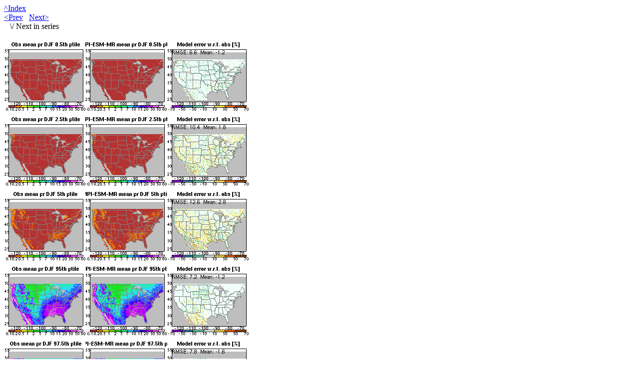

--- FILE ---
content_type: text/html
request_url: https://loca.ucsd.edu/~pierce/analysis/compare_seas_ptiles_1-16_rast_v3.R.plotsdir/compare_seas_ptiles_1-16_rast_v3.R.plotsdir.MPI-ESM-MR.pr.DJF.png.html
body_size: 686
content:
<!DOCTYPE HTML PUBLIC "-//W3C//DTD HTML 3.2//EN">
<HTML>
<HEAD>
         <META HTTP-EQUIV="Content-Type" CONTENT="text/html; charset=windows-1252">
	    <META NAME="GENERATOR" CONTENT="Mozilla/3.01Gold (X11; U; OSF1 V4.0 alpha) [Netscape]">
<style>table, th, td { border: 1px; border-collapse: collapse; }</style>
	    </HEAD>
	    <BODY TEXT="#000000" BGCOLOR="#FFFFFF" LINK="#0000FF" VLINK="#800080">
<a href=../compare_seas_ptiles_1-16_rast_v3.R.plotsdir.html>^Index</a><br>
<a href=compare_seas_ptiles_1-16_rast_v3.R.plotsdir.MPI-ESM-LR.DTR.SON.png.html>&lt;Prev</a>&nbsp;&nbsp&nbsp<a href=compare_seas_ptiles_1-16_rast_v3.R.plotsdir.MPI-ESM-MR.pr.MAM.png.html>Next&gt;</a><br>
&nbsp;&nbsp;&nbsp;&#92;&#47; Next in series<br><br>
<img src=compare_seas_ptiles_1-16_rast_v3.R.plotsdir.MPI-ESM-MR.pr.DJF.png>
<br><br><hr><p style="font-size:12px; color:grey">Created Sat Apr  2 16:00:21 PDT 2016 by dwpierc2@pfe24 in dir /u/dwpierc2/LOCAds2014/downscale_v14/analysis<br>
Source file: -rw------- 1 dwpierc2 s1007 45174088 Apr  1 04:45 ../MPI-ESM-MR/0p0625deg/historical/pr/pr.MPI-ESM-MR.historical.1950-2005.crop.stdcal.bc.srs.1x1.bc.srs.ds.postdsbc.seas_ptiles.nc<br>
</p>
</BODY></HTML>
